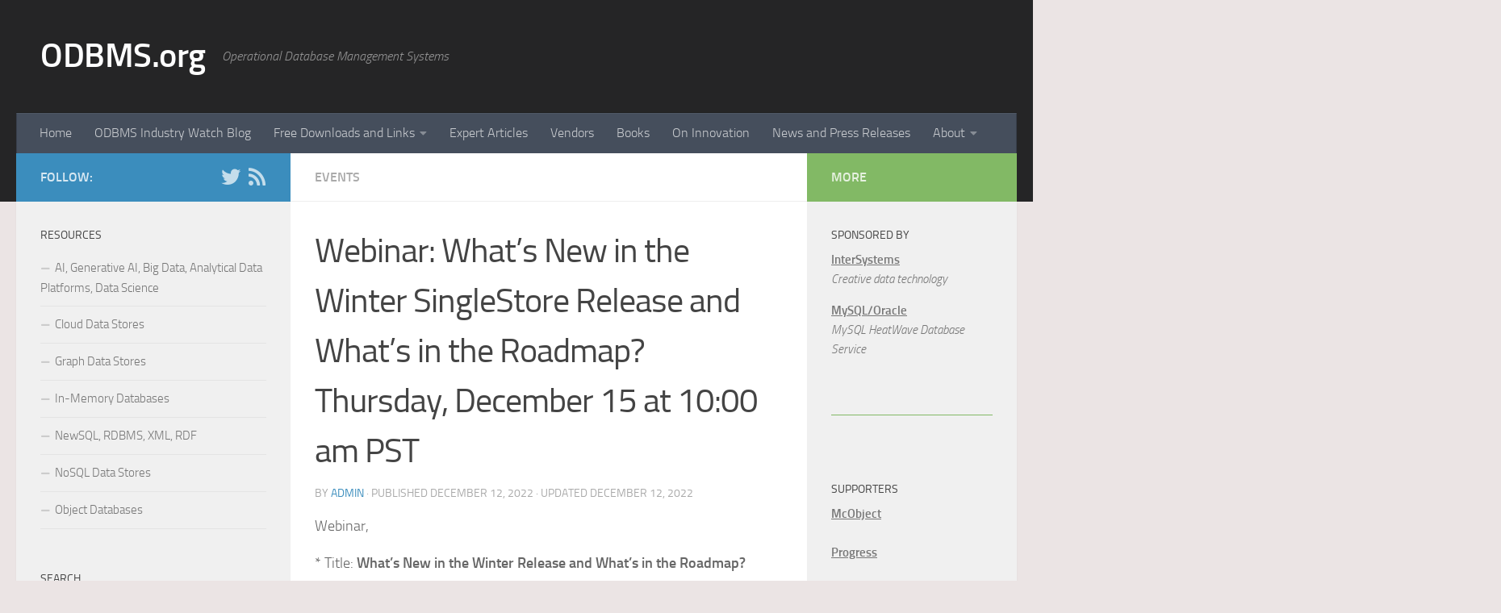

--- FILE ---
content_type: text/html; charset=UTF-8
request_url: https://www.odbms.org/2022/12/webinar-whats-new-in-the-winter-singlestore-release-and-whats-in-the-roadmap-thursday-december-15-at-1000-am-pst/
body_size: 15099
content:
<!DOCTYPE html>
<html class="no-js" lang="en-US" xmlns:fb="https://www.facebook.com/2008/fbml" xmlns:addthis="https://www.addthis.com/help/api-spec" >
<head>
  <meta charset="UTF-8">
  <meta name="viewport" content="width=device-width, initial-scale=1.0">
  <link rel="profile" href="https://gmpg.org/xfn/11" />
  <link rel="pingback" href="https://www.odbms.org/xmlrpc.php">

  <title>Webinar: What’s New in the Winter SingleStore Release and What’s in the Roadmap? Thursday, December 15 at 10:00 am PST &#8211; ODBMS.org</title>
<meta name='robots' content='max-image-preview:large' />
<script>document.documentElement.className = document.documentElement.className.replace("no-js","js");</script>
<link rel='dns-prefetch' href='//s7.addthis.com' />
<link rel="alternate" type="application/rss+xml" title="ODBMS.org &raquo; Feed" href="https://www.odbms.org/feed/" />
<link rel="alternate" type="application/rss+xml" title="ODBMS.org &raquo; Comments Feed" href="https://www.odbms.org/comments/feed/" />
<link rel="alternate" type="application/rss+xml" title="ODBMS.org &raquo; Webinar: What’s New in the Winter SingleStore Release and What’s in the Roadmap? Thursday, December 15 at 10:00 am PST Comments Feed" href="https://www.odbms.org/2022/12/webinar-whats-new-in-the-winter-singlestore-release-and-whats-in-the-roadmap-thursday-december-15-at-1000-am-pst/feed/" />
<script type="text/javascript">
window._wpemojiSettings = {"baseUrl":"https:\/\/s.w.org\/images\/core\/emoji\/14.0.0\/72x72\/","ext":".png","svgUrl":"https:\/\/s.w.org\/images\/core\/emoji\/14.0.0\/svg\/","svgExt":".svg","source":{"concatemoji":"https:\/\/www.odbms.org\/wp-includes\/js\/wp-emoji-release.min.js?ver=6.1.8"}};
/*! This file is auto-generated */
!function(e,a,t){var n,r,o,i=a.createElement("canvas"),p=i.getContext&&i.getContext("2d");function s(e,t){var a=String.fromCharCode,e=(p.clearRect(0,0,i.width,i.height),p.fillText(a.apply(this,e),0,0),i.toDataURL());return p.clearRect(0,0,i.width,i.height),p.fillText(a.apply(this,t),0,0),e===i.toDataURL()}function c(e){var t=a.createElement("script");t.src=e,t.defer=t.type="text/javascript",a.getElementsByTagName("head")[0].appendChild(t)}for(o=Array("flag","emoji"),t.supports={everything:!0,everythingExceptFlag:!0},r=0;r<o.length;r++)t.supports[o[r]]=function(e){if(p&&p.fillText)switch(p.textBaseline="top",p.font="600 32px Arial",e){case"flag":return s([127987,65039,8205,9895,65039],[127987,65039,8203,9895,65039])?!1:!s([55356,56826,55356,56819],[55356,56826,8203,55356,56819])&&!s([55356,57332,56128,56423,56128,56418,56128,56421,56128,56430,56128,56423,56128,56447],[55356,57332,8203,56128,56423,8203,56128,56418,8203,56128,56421,8203,56128,56430,8203,56128,56423,8203,56128,56447]);case"emoji":return!s([129777,127995,8205,129778,127999],[129777,127995,8203,129778,127999])}return!1}(o[r]),t.supports.everything=t.supports.everything&&t.supports[o[r]],"flag"!==o[r]&&(t.supports.everythingExceptFlag=t.supports.everythingExceptFlag&&t.supports[o[r]]);t.supports.everythingExceptFlag=t.supports.everythingExceptFlag&&!t.supports.flag,t.DOMReady=!1,t.readyCallback=function(){t.DOMReady=!0},t.supports.everything||(n=function(){t.readyCallback()},a.addEventListener?(a.addEventListener("DOMContentLoaded",n,!1),e.addEventListener("load",n,!1)):(e.attachEvent("onload",n),a.attachEvent("onreadystatechange",function(){"complete"===a.readyState&&t.readyCallback()})),(e=t.source||{}).concatemoji?c(e.concatemoji):e.wpemoji&&e.twemoji&&(c(e.twemoji),c(e.wpemoji)))}(window,document,window._wpemojiSettings);
</script>
<style type="text/css">
img.wp-smiley,
img.emoji {
	display: inline !important;
	border: none !important;
	box-shadow: none !important;
	height: 1em !important;
	width: 1em !important;
	margin: 0 0.07em !important;
	vertical-align: -0.1em !important;
	background: none !important;
	padding: 0 !important;
}
</style>
	<link rel='stylesheet' id='wp-block-library-css' href='https://www.odbms.org/wp-includes/css/dist/block-library/style.min.css?ver=6.1.8' type='text/css' media='all' />
<link rel='stylesheet' id='classic-theme-styles-css' href='https://www.odbms.org/wp-includes/css/classic-themes.min.css?ver=1' type='text/css' media='all' />
<style id='global-styles-inline-css' type='text/css'>
body{--wp--preset--color--black: #000000;--wp--preset--color--cyan-bluish-gray: #abb8c3;--wp--preset--color--white: #ffffff;--wp--preset--color--pale-pink: #f78da7;--wp--preset--color--vivid-red: #cf2e2e;--wp--preset--color--luminous-vivid-orange: #ff6900;--wp--preset--color--luminous-vivid-amber: #fcb900;--wp--preset--color--light-green-cyan: #7bdcb5;--wp--preset--color--vivid-green-cyan: #00d084;--wp--preset--color--pale-cyan-blue: #8ed1fc;--wp--preset--color--vivid-cyan-blue: #0693e3;--wp--preset--color--vivid-purple: #9b51e0;--wp--preset--gradient--vivid-cyan-blue-to-vivid-purple: linear-gradient(135deg,rgba(6,147,227,1) 0%,rgb(155,81,224) 100%);--wp--preset--gradient--light-green-cyan-to-vivid-green-cyan: linear-gradient(135deg,rgb(122,220,180) 0%,rgb(0,208,130) 100%);--wp--preset--gradient--luminous-vivid-amber-to-luminous-vivid-orange: linear-gradient(135deg,rgba(252,185,0,1) 0%,rgba(255,105,0,1) 100%);--wp--preset--gradient--luminous-vivid-orange-to-vivid-red: linear-gradient(135deg,rgba(255,105,0,1) 0%,rgb(207,46,46) 100%);--wp--preset--gradient--very-light-gray-to-cyan-bluish-gray: linear-gradient(135deg,rgb(238,238,238) 0%,rgb(169,184,195) 100%);--wp--preset--gradient--cool-to-warm-spectrum: linear-gradient(135deg,rgb(74,234,220) 0%,rgb(151,120,209) 20%,rgb(207,42,186) 40%,rgb(238,44,130) 60%,rgb(251,105,98) 80%,rgb(254,248,76) 100%);--wp--preset--gradient--blush-light-purple: linear-gradient(135deg,rgb(255,206,236) 0%,rgb(152,150,240) 100%);--wp--preset--gradient--blush-bordeaux: linear-gradient(135deg,rgb(254,205,165) 0%,rgb(254,45,45) 50%,rgb(107,0,62) 100%);--wp--preset--gradient--luminous-dusk: linear-gradient(135deg,rgb(255,203,112) 0%,rgb(199,81,192) 50%,rgb(65,88,208) 100%);--wp--preset--gradient--pale-ocean: linear-gradient(135deg,rgb(255,245,203) 0%,rgb(182,227,212) 50%,rgb(51,167,181) 100%);--wp--preset--gradient--electric-grass: linear-gradient(135deg,rgb(202,248,128) 0%,rgb(113,206,126) 100%);--wp--preset--gradient--midnight: linear-gradient(135deg,rgb(2,3,129) 0%,rgb(40,116,252) 100%);--wp--preset--duotone--dark-grayscale: url('#wp-duotone-dark-grayscale');--wp--preset--duotone--grayscale: url('#wp-duotone-grayscale');--wp--preset--duotone--purple-yellow: url('#wp-duotone-purple-yellow');--wp--preset--duotone--blue-red: url('#wp-duotone-blue-red');--wp--preset--duotone--midnight: url('#wp-duotone-midnight');--wp--preset--duotone--magenta-yellow: url('#wp-duotone-magenta-yellow');--wp--preset--duotone--purple-green: url('#wp-duotone-purple-green');--wp--preset--duotone--blue-orange: url('#wp-duotone-blue-orange');--wp--preset--font-size--small: 13px;--wp--preset--font-size--medium: 20px;--wp--preset--font-size--large: 36px;--wp--preset--font-size--x-large: 42px;--wp--preset--spacing--20: 0.44rem;--wp--preset--spacing--30: 0.67rem;--wp--preset--spacing--40: 1rem;--wp--preset--spacing--50: 1.5rem;--wp--preset--spacing--60: 2.25rem;--wp--preset--spacing--70: 3.38rem;--wp--preset--spacing--80: 5.06rem;}:where(.is-layout-flex){gap: 0.5em;}body .is-layout-flow > .alignleft{float: left;margin-inline-start: 0;margin-inline-end: 2em;}body .is-layout-flow > .alignright{float: right;margin-inline-start: 2em;margin-inline-end: 0;}body .is-layout-flow > .aligncenter{margin-left: auto !important;margin-right: auto !important;}body .is-layout-constrained > .alignleft{float: left;margin-inline-start: 0;margin-inline-end: 2em;}body .is-layout-constrained > .alignright{float: right;margin-inline-start: 2em;margin-inline-end: 0;}body .is-layout-constrained > .aligncenter{margin-left: auto !important;margin-right: auto !important;}body .is-layout-constrained > :where(:not(.alignleft):not(.alignright):not(.alignfull)){max-width: var(--wp--style--global--content-size);margin-left: auto !important;margin-right: auto !important;}body .is-layout-constrained > .alignwide{max-width: var(--wp--style--global--wide-size);}body .is-layout-flex{display: flex;}body .is-layout-flex{flex-wrap: wrap;align-items: center;}body .is-layout-flex > *{margin: 0;}:where(.wp-block-columns.is-layout-flex){gap: 2em;}.has-black-color{color: var(--wp--preset--color--black) !important;}.has-cyan-bluish-gray-color{color: var(--wp--preset--color--cyan-bluish-gray) !important;}.has-white-color{color: var(--wp--preset--color--white) !important;}.has-pale-pink-color{color: var(--wp--preset--color--pale-pink) !important;}.has-vivid-red-color{color: var(--wp--preset--color--vivid-red) !important;}.has-luminous-vivid-orange-color{color: var(--wp--preset--color--luminous-vivid-orange) !important;}.has-luminous-vivid-amber-color{color: var(--wp--preset--color--luminous-vivid-amber) !important;}.has-light-green-cyan-color{color: var(--wp--preset--color--light-green-cyan) !important;}.has-vivid-green-cyan-color{color: var(--wp--preset--color--vivid-green-cyan) !important;}.has-pale-cyan-blue-color{color: var(--wp--preset--color--pale-cyan-blue) !important;}.has-vivid-cyan-blue-color{color: var(--wp--preset--color--vivid-cyan-blue) !important;}.has-vivid-purple-color{color: var(--wp--preset--color--vivid-purple) !important;}.has-black-background-color{background-color: var(--wp--preset--color--black) !important;}.has-cyan-bluish-gray-background-color{background-color: var(--wp--preset--color--cyan-bluish-gray) !important;}.has-white-background-color{background-color: var(--wp--preset--color--white) !important;}.has-pale-pink-background-color{background-color: var(--wp--preset--color--pale-pink) !important;}.has-vivid-red-background-color{background-color: var(--wp--preset--color--vivid-red) !important;}.has-luminous-vivid-orange-background-color{background-color: var(--wp--preset--color--luminous-vivid-orange) !important;}.has-luminous-vivid-amber-background-color{background-color: var(--wp--preset--color--luminous-vivid-amber) !important;}.has-light-green-cyan-background-color{background-color: var(--wp--preset--color--light-green-cyan) !important;}.has-vivid-green-cyan-background-color{background-color: var(--wp--preset--color--vivid-green-cyan) !important;}.has-pale-cyan-blue-background-color{background-color: var(--wp--preset--color--pale-cyan-blue) !important;}.has-vivid-cyan-blue-background-color{background-color: var(--wp--preset--color--vivid-cyan-blue) !important;}.has-vivid-purple-background-color{background-color: var(--wp--preset--color--vivid-purple) !important;}.has-black-border-color{border-color: var(--wp--preset--color--black) !important;}.has-cyan-bluish-gray-border-color{border-color: var(--wp--preset--color--cyan-bluish-gray) !important;}.has-white-border-color{border-color: var(--wp--preset--color--white) !important;}.has-pale-pink-border-color{border-color: var(--wp--preset--color--pale-pink) !important;}.has-vivid-red-border-color{border-color: var(--wp--preset--color--vivid-red) !important;}.has-luminous-vivid-orange-border-color{border-color: var(--wp--preset--color--luminous-vivid-orange) !important;}.has-luminous-vivid-amber-border-color{border-color: var(--wp--preset--color--luminous-vivid-amber) !important;}.has-light-green-cyan-border-color{border-color: var(--wp--preset--color--light-green-cyan) !important;}.has-vivid-green-cyan-border-color{border-color: var(--wp--preset--color--vivid-green-cyan) !important;}.has-pale-cyan-blue-border-color{border-color: var(--wp--preset--color--pale-cyan-blue) !important;}.has-vivid-cyan-blue-border-color{border-color: var(--wp--preset--color--vivid-cyan-blue) !important;}.has-vivid-purple-border-color{border-color: var(--wp--preset--color--vivid-purple) !important;}.has-vivid-cyan-blue-to-vivid-purple-gradient-background{background: var(--wp--preset--gradient--vivid-cyan-blue-to-vivid-purple) !important;}.has-light-green-cyan-to-vivid-green-cyan-gradient-background{background: var(--wp--preset--gradient--light-green-cyan-to-vivid-green-cyan) !important;}.has-luminous-vivid-amber-to-luminous-vivid-orange-gradient-background{background: var(--wp--preset--gradient--luminous-vivid-amber-to-luminous-vivid-orange) !important;}.has-luminous-vivid-orange-to-vivid-red-gradient-background{background: var(--wp--preset--gradient--luminous-vivid-orange-to-vivid-red) !important;}.has-very-light-gray-to-cyan-bluish-gray-gradient-background{background: var(--wp--preset--gradient--very-light-gray-to-cyan-bluish-gray) !important;}.has-cool-to-warm-spectrum-gradient-background{background: var(--wp--preset--gradient--cool-to-warm-spectrum) !important;}.has-blush-light-purple-gradient-background{background: var(--wp--preset--gradient--blush-light-purple) !important;}.has-blush-bordeaux-gradient-background{background: var(--wp--preset--gradient--blush-bordeaux) !important;}.has-luminous-dusk-gradient-background{background: var(--wp--preset--gradient--luminous-dusk) !important;}.has-pale-ocean-gradient-background{background: var(--wp--preset--gradient--pale-ocean) !important;}.has-electric-grass-gradient-background{background: var(--wp--preset--gradient--electric-grass) !important;}.has-midnight-gradient-background{background: var(--wp--preset--gradient--midnight) !important;}.has-small-font-size{font-size: var(--wp--preset--font-size--small) !important;}.has-medium-font-size{font-size: var(--wp--preset--font-size--medium) !important;}.has-large-font-size{font-size: var(--wp--preset--font-size--large) !important;}.has-x-large-font-size{font-size: var(--wp--preset--font-size--x-large) !important;}
.wp-block-navigation a:where(:not(.wp-element-button)){color: inherit;}
:where(.wp-block-columns.is-layout-flex){gap: 2em;}
.wp-block-pullquote{font-size: 1.5em;line-height: 1.6;}
</style>
<link rel='stylesheet' id='fancybox-style-css' href='https://www.odbms.org/wp-content/plugins/light/css/jquery.fancybox.css?ver=6.1.8' type='text/css' media='all' />
<link rel='stylesheet' id='hueman-main-style-css' href='https://www.odbms.org/wp-content/themes/hueman/assets/front/css/main.min.css?ver=3.7.7' type='text/css' media='all' />
<style id='hueman-main-style-inline-css' type='text/css'>
body { font-size:1.00rem; }@media only screen and (min-width: 720px) {
        .nav > li { font-size:1.00rem; }
      }::selection { background-color: #3b8dbd; }
::-moz-selection { background-color: #3b8dbd; }a,a>span.hu-external::after,.themeform label .required,#flexslider-featured .flex-direction-nav .flex-next:hover,#flexslider-featured .flex-direction-nav .flex-prev:hover,.post-hover:hover .post-title a,.post-title a:hover,.sidebar.s1 .post-nav li a:hover i,.content .post-nav li a:hover i,.post-related a:hover,.sidebar.s1 .widget_rss ul li a,#footer .widget_rss ul li a,.sidebar.s1 .widget_calendar a,#footer .widget_calendar a,.sidebar.s1 .alx-tab .tab-item-category a,.sidebar.s1 .alx-posts .post-item-category a,.sidebar.s1 .alx-tab li:hover .tab-item-title a,.sidebar.s1 .alx-tab li:hover .tab-item-comment a,.sidebar.s1 .alx-posts li:hover .post-item-title a,#footer .alx-tab .tab-item-category a,#footer .alx-posts .post-item-category a,#footer .alx-tab li:hover .tab-item-title a,#footer .alx-tab li:hover .tab-item-comment a,#footer .alx-posts li:hover .post-item-title a,.comment-tabs li.active a,.comment-awaiting-moderation,.child-menu a:hover,.child-menu .current_page_item > a,.wp-pagenavi a{ color: #3b8dbd; }input[type="submit"],.themeform button[type="submit"],.sidebar.s1 .sidebar-top,.sidebar.s1 .sidebar-toggle,#flexslider-featured .flex-control-nav li a.flex-active,.post-tags a:hover,.sidebar.s1 .widget_calendar caption,#footer .widget_calendar caption,.author-bio .bio-avatar:after,.commentlist li.bypostauthor > .comment-body:after,.commentlist li.comment-author-admin > .comment-body:after{ background-color: #3b8dbd; }.post-format .format-container { border-color: #3b8dbd; }.sidebar.s1 .alx-tabs-nav li.active a,#footer .alx-tabs-nav li.active a,.comment-tabs li.active a,.wp-pagenavi a:hover,.wp-pagenavi a:active,.wp-pagenavi span.current{ border-bottom-color: #3b8dbd!important; }.sidebar.s2 .post-nav li a:hover i,
.sidebar.s2 .widget_rss ul li a,
.sidebar.s2 .widget_calendar a,
.sidebar.s2 .alx-tab .tab-item-category a,
.sidebar.s2 .alx-posts .post-item-category a,
.sidebar.s2 .alx-tab li:hover .tab-item-title a,
.sidebar.s2 .alx-tab li:hover .tab-item-comment a,
.sidebar.s2 .alx-posts li:hover .post-item-title a { color: #82b965; }
.sidebar.s2 .sidebar-top,.sidebar.s2 .sidebar-toggle,.post-comments,.jp-play-bar,.jp-volume-bar-value,.sidebar.s2 .widget_calendar caption{ background-color: #82b965; }.sidebar.s2 .alx-tabs-nav li.active a { border-bottom-color: #82b965; }
.post-comments::before { border-right-color: #82b965; }
      .search-expand,
              #nav-topbar.nav-container { background-color: #949596}@media only screen and (min-width: 720px) {
                #nav-topbar .nav ul { background-color: #949596; }
              }.is-scrolled #header .nav-container.desktop-sticky,
              .is-scrolled #header .search-expand { background-color: #949596; background-color: rgba(148,149,150,0.90) }.is-scrolled .topbar-transparent #nav-topbar.desktop-sticky .nav ul { background-color: #949596; background-color: rgba(148,149,150,0.95) }#header { background-color: #252526; }
@media only screen and (min-width: 720px) {
  #nav-header .nav ul { background-color: #252526; }
}
        .is-scrolled #header #nav-mobile { background-color: #454e5c; background-color: rgba(69,78,92,0.90) }#nav-header.nav-container, #main-header-search .search-expand { background-color: ; }
@media only screen and (min-width: 720px) {
  #nav-header .nav ul { background-color: ; }
}
        body { background-color: #ebe4e4; }
</style>
<link rel='stylesheet' id='hueman-font-awesome-css' href='https://www.odbms.org/wp-content/themes/hueman/assets/front/css/font-awesome.min.css?ver=3.7.7' type='text/css' media='all' />
<link rel='stylesheet' id='addthis_all_pages-css' href='https://www.odbms.org/wp-content/plugins/addthis/frontend/build/addthis_wordpress_public.min.css?ver=6.1.8' type='text/css' media='all' />
<script type='text/javascript' src='https://www.odbms.org/wp-includes/js/jquery/jquery.min.js?ver=3.6.1' id='jquery-core-js'></script>
<script type='text/javascript' src='https://www.odbms.org/wp-includes/js/jquery/jquery-migrate.min.js?ver=3.3.2' id='jquery-migrate-js'></script>
<link rel="https://api.w.org/" href="https://www.odbms.org/wp-json/" /><link rel="alternate" type="application/json" href="https://www.odbms.org/wp-json/wp/v2/posts/14778" /><link rel="EditURI" type="application/rsd+xml" title="RSD" href="https://www.odbms.org/xmlrpc.php?rsd" />
<link rel="wlwmanifest" type="application/wlwmanifest+xml" href="https://www.odbms.org/wp-includes/wlwmanifest.xml" />
<meta name="generator" content="WordPress 6.1.8" />
<link rel="canonical" href="https://www.odbms.org/2022/12/webinar-whats-new-in-the-winter-singlestore-release-and-whats-in-the-roadmap-thursday-december-15-at-1000-am-pst/" />
<link rel='shortlink' href='https://www.odbms.org/?p=14778' />
<link rel="alternate" type="application/json+oembed" href="https://www.odbms.org/wp-json/oembed/1.0/embed?url=https%3A%2F%2Fwww.odbms.org%2F2022%2F12%2Fwebinar-whats-new-in-the-winter-singlestore-release-and-whats-in-the-roadmap-thursday-december-15-at-1000-am-pst%2F" />
<link rel="alternate" type="text/xml+oembed" href="https://www.odbms.org/wp-json/oembed/1.0/embed?url=https%3A%2F%2Fwww.odbms.org%2F2022%2F12%2Fwebinar-whats-new-in-the-winter-singlestore-release-and-whats-in-the-roadmap-thursday-december-15-at-1000-am-pst%2F&#038;format=xml" />
    <link rel="preload" as="font" type="font/woff2" href="https://www.odbms.org/wp-content/themes/hueman/assets/front/webfonts/fa-brands-400.woff2?v=5.15.2" crossorigin="anonymous"/>
    <link rel="preload" as="font" type="font/woff2" href="https://www.odbms.org/wp-content/themes/hueman/assets/front/webfonts/fa-regular-400.woff2?v=5.15.2" crossorigin="anonymous"/>
    <link rel="preload" as="font" type="font/woff2" href="https://www.odbms.org/wp-content/themes/hueman/assets/front/webfonts/fa-solid-900.woff2?v=5.15.2" crossorigin="anonymous"/>
  <link rel="preload" as="font" type="font/woff" href="https://www.odbms.org/wp-content/themes/hueman/assets/front/fonts/titillium-light-webfont.woff" crossorigin="anonymous"/>
<link rel="preload" as="font" type="font/woff" href="https://www.odbms.org/wp-content/themes/hueman/assets/front/fonts/titillium-lightitalic-webfont.woff" crossorigin="anonymous"/>
<link rel="preload" as="font" type="font/woff" href="https://www.odbms.org/wp-content/themes/hueman/assets/front/fonts/titillium-regular-webfont.woff" crossorigin="anonymous"/>
<link rel="preload" as="font" type="font/woff" href="https://www.odbms.org/wp-content/themes/hueman/assets/front/fonts/titillium-regularitalic-webfont.woff" crossorigin="anonymous"/>
<link rel="preload" as="font" type="font/woff" href="https://www.odbms.org/wp-content/themes/hueman/assets/front/fonts/titillium-semibold-webfont.woff" crossorigin="anonymous"/>
<style type="text/css">
  /*  base : fonts
/* ------------------------------------ */
body { font-family: "Titillium", Arial, sans-serif; }
@font-face {
  font-family: 'Titillium';
  src: url('https://www.odbms.org/wp-content/themes/hueman/assets/front/fonts/titillium-light-webfont.eot');
  src: url('https://www.odbms.org/wp-content/themes/hueman/assets/front/fonts/titillium-light-webfont.svg#titillium-light-webfont') format('svg'),
     url('https://www.odbms.org/wp-content/themes/hueman/assets/front/fonts/titillium-light-webfont.eot?#iefix') format('embedded-opentype'),
     url('https://www.odbms.org/wp-content/themes/hueman/assets/front/fonts/titillium-light-webfont.woff') format('woff'),
     url('https://www.odbms.org/wp-content/themes/hueman/assets/front/fonts/titillium-light-webfont.ttf') format('truetype');
  font-weight: 300;
  font-style: normal;
}
@font-face {
  font-family: 'Titillium';
  src: url('https://www.odbms.org/wp-content/themes/hueman/assets/front/fonts/titillium-lightitalic-webfont.eot');
  src: url('https://www.odbms.org/wp-content/themes/hueman/assets/front/fonts/titillium-lightitalic-webfont.svg#titillium-lightitalic-webfont') format('svg'),
     url('https://www.odbms.org/wp-content/themes/hueman/assets/front/fonts/titillium-lightitalic-webfont.eot?#iefix') format('embedded-opentype'),
     url('https://www.odbms.org/wp-content/themes/hueman/assets/front/fonts/titillium-lightitalic-webfont.woff') format('woff'),
     url('https://www.odbms.org/wp-content/themes/hueman/assets/front/fonts/titillium-lightitalic-webfont.ttf') format('truetype');
  font-weight: 300;
  font-style: italic;
}
@font-face {
  font-family: 'Titillium';
  src: url('https://www.odbms.org/wp-content/themes/hueman/assets/front/fonts/titillium-regular-webfont.eot');
  src: url('https://www.odbms.org/wp-content/themes/hueman/assets/front/fonts/titillium-regular-webfont.svg#titillium-regular-webfont') format('svg'),
     url('https://www.odbms.org/wp-content/themes/hueman/assets/front/fonts/titillium-regular-webfont.eot?#iefix') format('embedded-opentype'),
     url('https://www.odbms.org/wp-content/themes/hueman/assets/front/fonts/titillium-regular-webfont.woff') format('woff'),
     url('https://www.odbms.org/wp-content/themes/hueman/assets/front/fonts/titillium-regular-webfont.ttf') format('truetype');
  font-weight: 400;
  font-style: normal;
}
@font-face {
  font-family: 'Titillium';
  src: url('https://www.odbms.org/wp-content/themes/hueman/assets/front/fonts/titillium-regularitalic-webfont.eot');
  src: url('https://www.odbms.org/wp-content/themes/hueman/assets/front/fonts/titillium-regularitalic-webfont.svg#titillium-regular-webfont') format('svg'),
     url('https://www.odbms.org/wp-content/themes/hueman/assets/front/fonts/titillium-regularitalic-webfont.eot?#iefix') format('embedded-opentype'),
     url('https://www.odbms.org/wp-content/themes/hueman/assets/front/fonts/titillium-regularitalic-webfont.woff') format('woff'),
     url('https://www.odbms.org/wp-content/themes/hueman/assets/front/fonts/titillium-regularitalic-webfont.ttf') format('truetype');
  font-weight: 400;
  font-style: italic;
}
@font-face {
    font-family: 'Titillium';
    src: url('https://www.odbms.org/wp-content/themes/hueman/assets/front/fonts/titillium-semibold-webfont.eot');
    src: url('https://www.odbms.org/wp-content/themes/hueman/assets/front/fonts/titillium-semibold-webfont.svg#titillium-semibold-webfont') format('svg'),
         url('https://www.odbms.org/wp-content/themes/hueman/assets/front/fonts/titillium-semibold-webfont.eot?#iefix') format('embedded-opentype'),
         url('https://www.odbms.org/wp-content/themes/hueman/assets/front/fonts/titillium-semibold-webfont.woff') format('woff'),
         url('https://www.odbms.org/wp-content/themes/hueman/assets/front/fonts/titillium-semibold-webfont.ttf') format('truetype');
  font-weight: 600;
  font-style: normal;
}
</style>
  <!--[if lt IE 9]>
<script src="https://www.odbms.org/wp-content/themes/hueman/assets/front/js/ie/html5shiv-printshiv.min.js"></script>
<script src="https://www.odbms.org/wp-content/themes/hueman/assets/front/js/ie/selectivizr.js"></script>
<![endif]-->
</head>

<body data-rsssl=1 class="post-template-default single single-post postid-14778 single-format-standard wp-embed-responsive col-3cm full-width header-desktop-sticky header-mobile-sticky hueman-3-7-7 chrome">
<svg xmlns="http://www.w3.org/2000/svg" viewBox="0 0 0 0" width="0" height="0" focusable="false" role="none" style="visibility: hidden; position: absolute; left: -9999px; overflow: hidden;" ><defs><filter id="wp-duotone-dark-grayscale"><feColorMatrix color-interpolation-filters="sRGB" type="matrix" values=" .299 .587 .114 0 0 .299 .587 .114 0 0 .299 .587 .114 0 0 .299 .587 .114 0 0 " /><feComponentTransfer color-interpolation-filters="sRGB" ><feFuncR type="table" tableValues="0 0.49803921568627" /><feFuncG type="table" tableValues="0 0.49803921568627" /><feFuncB type="table" tableValues="0 0.49803921568627" /><feFuncA type="table" tableValues="1 1" /></feComponentTransfer><feComposite in2="SourceGraphic" operator="in" /></filter></defs></svg><svg xmlns="http://www.w3.org/2000/svg" viewBox="0 0 0 0" width="0" height="0" focusable="false" role="none" style="visibility: hidden; position: absolute; left: -9999px; overflow: hidden;" ><defs><filter id="wp-duotone-grayscale"><feColorMatrix color-interpolation-filters="sRGB" type="matrix" values=" .299 .587 .114 0 0 .299 .587 .114 0 0 .299 .587 .114 0 0 .299 .587 .114 0 0 " /><feComponentTransfer color-interpolation-filters="sRGB" ><feFuncR type="table" tableValues="0 1" /><feFuncG type="table" tableValues="0 1" /><feFuncB type="table" tableValues="0 1" /><feFuncA type="table" tableValues="1 1" /></feComponentTransfer><feComposite in2="SourceGraphic" operator="in" /></filter></defs></svg><svg xmlns="http://www.w3.org/2000/svg" viewBox="0 0 0 0" width="0" height="0" focusable="false" role="none" style="visibility: hidden; position: absolute; left: -9999px; overflow: hidden;" ><defs><filter id="wp-duotone-purple-yellow"><feColorMatrix color-interpolation-filters="sRGB" type="matrix" values=" .299 .587 .114 0 0 .299 .587 .114 0 0 .299 .587 .114 0 0 .299 .587 .114 0 0 " /><feComponentTransfer color-interpolation-filters="sRGB" ><feFuncR type="table" tableValues="0.54901960784314 0.98823529411765" /><feFuncG type="table" tableValues="0 1" /><feFuncB type="table" tableValues="0.71764705882353 0.25490196078431" /><feFuncA type="table" tableValues="1 1" /></feComponentTransfer><feComposite in2="SourceGraphic" operator="in" /></filter></defs></svg><svg xmlns="http://www.w3.org/2000/svg" viewBox="0 0 0 0" width="0" height="0" focusable="false" role="none" style="visibility: hidden; position: absolute; left: -9999px; overflow: hidden;" ><defs><filter id="wp-duotone-blue-red"><feColorMatrix color-interpolation-filters="sRGB" type="matrix" values=" .299 .587 .114 0 0 .299 .587 .114 0 0 .299 .587 .114 0 0 .299 .587 .114 0 0 " /><feComponentTransfer color-interpolation-filters="sRGB" ><feFuncR type="table" tableValues="0 1" /><feFuncG type="table" tableValues="0 0.27843137254902" /><feFuncB type="table" tableValues="0.5921568627451 0.27843137254902" /><feFuncA type="table" tableValues="1 1" /></feComponentTransfer><feComposite in2="SourceGraphic" operator="in" /></filter></defs></svg><svg xmlns="http://www.w3.org/2000/svg" viewBox="0 0 0 0" width="0" height="0" focusable="false" role="none" style="visibility: hidden; position: absolute; left: -9999px; overflow: hidden;" ><defs><filter id="wp-duotone-midnight"><feColorMatrix color-interpolation-filters="sRGB" type="matrix" values=" .299 .587 .114 0 0 .299 .587 .114 0 0 .299 .587 .114 0 0 .299 .587 .114 0 0 " /><feComponentTransfer color-interpolation-filters="sRGB" ><feFuncR type="table" tableValues="0 0" /><feFuncG type="table" tableValues="0 0.64705882352941" /><feFuncB type="table" tableValues="0 1" /><feFuncA type="table" tableValues="1 1" /></feComponentTransfer><feComposite in2="SourceGraphic" operator="in" /></filter></defs></svg><svg xmlns="http://www.w3.org/2000/svg" viewBox="0 0 0 0" width="0" height="0" focusable="false" role="none" style="visibility: hidden; position: absolute; left: -9999px; overflow: hidden;" ><defs><filter id="wp-duotone-magenta-yellow"><feColorMatrix color-interpolation-filters="sRGB" type="matrix" values=" .299 .587 .114 0 0 .299 .587 .114 0 0 .299 .587 .114 0 0 .299 .587 .114 0 0 " /><feComponentTransfer color-interpolation-filters="sRGB" ><feFuncR type="table" tableValues="0.78039215686275 1" /><feFuncG type="table" tableValues="0 0.94901960784314" /><feFuncB type="table" tableValues="0.35294117647059 0.47058823529412" /><feFuncA type="table" tableValues="1 1" /></feComponentTransfer><feComposite in2="SourceGraphic" operator="in" /></filter></defs></svg><svg xmlns="http://www.w3.org/2000/svg" viewBox="0 0 0 0" width="0" height="0" focusable="false" role="none" style="visibility: hidden; position: absolute; left: -9999px; overflow: hidden;" ><defs><filter id="wp-duotone-purple-green"><feColorMatrix color-interpolation-filters="sRGB" type="matrix" values=" .299 .587 .114 0 0 .299 .587 .114 0 0 .299 .587 .114 0 0 .299 .587 .114 0 0 " /><feComponentTransfer color-interpolation-filters="sRGB" ><feFuncR type="table" tableValues="0.65098039215686 0.40392156862745" /><feFuncG type="table" tableValues="0 1" /><feFuncB type="table" tableValues="0.44705882352941 0.4" /><feFuncA type="table" tableValues="1 1" /></feComponentTransfer><feComposite in2="SourceGraphic" operator="in" /></filter></defs></svg><svg xmlns="http://www.w3.org/2000/svg" viewBox="0 0 0 0" width="0" height="0" focusable="false" role="none" style="visibility: hidden; position: absolute; left: -9999px; overflow: hidden;" ><defs><filter id="wp-duotone-blue-orange"><feColorMatrix color-interpolation-filters="sRGB" type="matrix" values=" .299 .587 .114 0 0 .299 .587 .114 0 0 .299 .587 .114 0 0 .299 .587 .114 0 0 " /><feComponentTransfer color-interpolation-filters="sRGB" ><feFuncR type="table" tableValues="0.098039215686275 1" /><feFuncG type="table" tableValues="0 0.66274509803922" /><feFuncB type="table" tableValues="0.84705882352941 0.41960784313725" /><feFuncA type="table" tableValues="1 1" /></feComponentTransfer><feComposite in2="SourceGraphic" operator="in" /></filter></defs></svg><div id="wrapper">
  <a class="screen-reader-text skip-link" href="#content">Skip to content</a>
  
  <header id="header" class="top-menu-mobile-on one-mobile-menu top_menu header-ads-desktop  topbar-transparent no-header-img">
        <nav class="nav-container group mobile-menu mobile-sticky no-menu-assigned" id="nav-mobile" data-menu-id="header-1">
  <div class="mobile-title-logo-in-header"><p class="site-title">                  <a class="custom-logo-link" href="https://www.odbms.org/" rel="home" title="ODBMS.org | Home page">ODBMS.org</a>                </p></div>
        
                    <!-- <div class="ham__navbar-toggler collapsed" aria-expanded="false">
          <div class="ham__navbar-span-wrapper">
            <span class="ham-toggler-menu__span"></span>
          </div>
        </div> -->
        <button class="ham__navbar-toggler-two collapsed" title="Menu" aria-expanded="false">
          <span class="ham__navbar-span-wrapper">
            <span class="line line-1"></span>
            <span class="line line-2"></span>
            <span class="line line-3"></span>
          </span>
        </button>
            
      <div class="nav-text"></div>
      <div class="nav-wrap container">
                  <ul class="nav container-inner group mobile-search">
                            <li>
                  <form role="search" method="get" class="search-form" action="https://www.odbms.org/">
				<label>
					<span class="screen-reader-text">Search for:</span>
					<input type="search" class="search-field" placeholder="Search &hellip;" value="" name="s" />
				</label>
				<input type="submit" class="search-submit" value="Search" />
			</form>                </li>
                      </ul>
                <ul id="menu-mainmenu" class="nav container-inner group"><li id="menu-item-1929" class="menu-item menu-item-type-post_type menu-item-object-page menu-item-home menu-item-1929"><a href="https://www.odbms.org/">Home</a></li>
<li id="menu-item-2042" class="menu-item menu-item-type-custom menu-item-object-custom menu-item-2042"><a href="https://odbms.org/blog/">ODBMS Industry Watch Blog</a></li>
<li id="menu-item-1968" class="menu-item menu-item-type-post_type menu-item-object-page menu-item-has-children menu-item-1968"><a href="https://www.odbms.org/free-downloads-and-links/">Free Downloads and Links</a>
<ul class="sub-menu">
	<li id="menu-item-2040" class="menu-item menu-item-type-post_type menu-item-object-page menu-item-2040"><a href="https://www.odbms.org/free-downloads-and-links/big-data-and-analytical-data-platforms/">AI, Generative AI, Big Data, Analytical Data Platforms and Data Science</a></li>
	<li id="menu-item-2039" class="menu-item menu-item-type-post_type menu-item-object-page menu-item-2039"><a href="https://www.odbms.org/free-downloads-and-links/cloud-data-stores/">Cloud Data Stores</a></li>
	<li id="menu-item-2036" class="menu-item menu-item-type-post_type menu-item-object-page menu-item-2036"><a href="https://www.odbms.org/free-downloads-and-links/graphs-and-data-stores/">Graph Data Stores</a></li>
	<li id="menu-item-5145" class="menu-item menu-item-type-post_type menu-item-object-page menu-item-5145"><a href="https://www.odbms.org/free-downloads-and-links/in-memory-databases/">In-Memory Databases</a></li>
	<li id="menu-item-2032" class="menu-item menu-item-type-post_type menu-item-object-page menu-item-2032"><a href="https://www.odbms.org/free-downloads-and-links/newsql-xml-rdf-data-stores-rdbms/">NewSQL, Vector Databases, RDBMS, XML, RDF</a></li>
	<li id="menu-item-2037" class="menu-item menu-item-type-post_type menu-item-object-page menu-item-2037"><a href="https://www.odbms.org/free-downloads-and-links/nosql-data-stores/">NoSQL Data Stores</a></li>
	<li id="menu-item-2038" class="menu-item menu-item-type-post_type menu-item-object-page menu-item-has-children menu-item-2038"><a href="https://www.odbms.org/free-downloads-and-links/object-databases/">Object Databases</a>
	<ul class="sub-menu">
		<li id="menu-item-1930" class="menu-item menu-item-type-post_type menu-item-object-page menu-item-has-children menu-item-1930"><a href="https://www.odbms.org/introduction-to-odbms/">Introduction to ODBMS</a>
		<ul class="sub-menu">
			<li id="menu-item-1931" class="menu-item menu-item-type-post_type menu-item-object-page menu-item-1931"><a href="https://www.odbms.org/introduction-to-odbms/history/">History</a></li>
			<li id="menu-item-1932" class="menu-item menu-item-type-post_type menu-item-object-page menu-item-1932"><a href="https://www.odbms.org/introduction-to-odbms/definition/">Definition</a></li>
			<li id="menu-item-1933" class="menu-item menu-item-type-post_type menu-item-object-page menu-item-1933"><a href="https://www.odbms.org/introduction-to-odbms/odbms-for-rdbms-users/">ODBMS for RDBMS Users</a></li>
			<li id="menu-item-1934" class="menu-item menu-item-type-post_type menu-item-object-page menu-item-1934"><a href="https://www.odbms.org/introduction-to-odbms/when-to-use-an-odbms/">When to Use an ODBMS</a></li>
		</ul>
</li>
		<li id="menu-item-1950" class="menu-item menu-item-type-post_type menu-item-object-page menu-item-has-children menu-item-1950"><a href="https://www.odbms.org/odmg-standard/">ODMG Standard</a>
		<ul class="sub-menu">
			<li id="menu-item-1951" class="menu-item menu-item-type-post_type menu-item-object-page menu-item-1951"><a href="https://www.odbms.org/odmg-standard/next-generation/">Next Generation</a></li>
			<li id="menu-item-1952" class="menu-item menu-item-type-post_type menu-item-object-page menu-item-1952"><a href="https://www.odbms.org/odmg-standard/past-resources/">Past Resources</a></li>
			<li id="menu-item-1953" class="menu-item menu-item-type-post_type menu-item-object-page menu-item-1953"><a href="https://www.odbms.org/odmg-standard/odmg-book/">ODMG Book</a></li>
			<li id="menu-item-1954" class="menu-item menu-item-type-post_type menu-item-object-page menu-item-1954"><a href="https://www.odbms.org/odmg-standard/wray-johnson/">Wray Johnson</a></li>
			<li id="menu-item-1955" class="menu-item menu-item-type-post_type menu-item-object-page menu-item-1955"><a href="https://www.odbms.org/odmg-standard/reading-room/">Reading Room</a></li>
		</ul>
</li>
	</ul>
</li>
</ul>
</li>
<li id="menu-item-1948" class="menu-item menu-item-type-taxonomy menu-item-object-category menu-item-1948"><a href="https://www.odbms.org/category/expert-articles/">Expert Articles</a></li>
<li id="menu-item-1949" class="menu-item menu-item-type-post_type menu-item-object-page menu-item-1949"><a href="https://www.odbms.org/vendors/">Vendors</a></li>
<li id="menu-item-2002" class="menu-item menu-item-type-post_type menu-item-object-page menu-item-2002"><a href="https://www.odbms.org/books/">Books</a></li>
<li id="menu-item-1957" class="menu-item menu-item-type-post_type menu-item-object-page menu-item-1957"><a href="https://www.odbms.org/on-innovation/">On Innovation</a></li>
<li id="menu-item-9333" class="menu-item menu-item-type-taxonomy menu-item-object-category menu-item-9333"><a href="https://www.odbms.org/category/news/">News and Press Releases</a></li>
<li id="menu-item-1962" class="menu-item menu-item-type-post_type menu-item-object-page menu-item-has-children menu-item-1962"><a href="https://www.odbms.org/about/">About</a>
<ul class="sub-menu">
	<li id="menu-item-1959" class="menu-item menu-item-type-post_type menu-item-object-page menu-item-1959"><a href="https://www.odbms.org/about/editor/">Editor</a></li>
	<li id="menu-item-1961" class="menu-item menu-item-type-post_type menu-item-object-page menu-item-1961"><a href="https://www.odbms.org/about/contact/">Contact</a></li>
	<li id="menu-item-11665" class="menu-item menu-item-type-post_type menu-item-object-page menu-item-11665"><a href="https://www.odbms.org/about/data-policy/">Datenschutzerklärung/ Data Policy</a></li>
</ul>
</li>
</ul>      </div>
</nav><!--/#nav-topbar-->  
  
  <div class="container group">
        <div class="container-inner">

                    <div class="group hu-pad central-header-zone">
                  <div class="logo-tagline-group">
                      <p class="site-title">                  <a class="custom-logo-link" href="https://www.odbms.org/" rel="home" title="ODBMS.org | Home page">ODBMS.org</a>                </p>                                                <p class="site-description">Operational Database Management Systems</p>
                                        </div>

                                </div>
      
                <nav class="nav-container group desktop-menu " id="nav-header" data-menu-id="header-2">
    <div class="nav-text"><!-- put your mobile menu text here --></div>

  <div class="nav-wrap container">
        <ul id="menu-mainmenu-1" class="nav container-inner group"><li class="menu-item menu-item-type-post_type menu-item-object-page menu-item-home menu-item-1929"><a href="https://www.odbms.org/">Home</a></li>
<li class="menu-item menu-item-type-custom menu-item-object-custom menu-item-2042"><a href="https://odbms.org/blog/">ODBMS Industry Watch Blog</a></li>
<li class="menu-item menu-item-type-post_type menu-item-object-page menu-item-has-children menu-item-1968"><a href="https://www.odbms.org/free-downloads-and-links/">Free Downloads and Links</a>
<ul class="sub-menu">
	<li class="menu-item menu-item-type-post_type menu-item-object-page menu-item-2040"><a href="https://www.odbms.org/free-downloads-and-links/big-data-and-analytical-data-platforms/">AI, Generative AI, Big Data, Analytical Data Platforms and Data Science</a></li>
	<li class="menu-item menu-item-type-post_type menu-item-object-page menu-item-2039"><a href="https://www.odbms.org/free-downloads-and-links/cloud-data-stores/">Cloud Data Stores</a></li>
	<li class="menu-item menu-item-type-post_type menu-item-object-page menu-item-2036"><a href="https://www.odbms.org/free-downloads-and-links/graphs-and-data-stores/">Graph Data Stores</a></li>
	<li class="menu-item menu-item-type-post_type menu-item-object-page menu-item-5145"><a href="https://www.odbms.org/free-downloads-and-links/in-memory-databases/">In-Memory Databases</a></li>
	<li class="menu-item menu-item-type-post_type menu-item-object-page menu-item-2032"><a href="https://www.odbms.org/free-downloads-and-links/newsql-xml-rdf-data-stores-rdbms/">NewSQL, Vector Databases, RDBMS, XML, RDF</a></li>
	<li class="menu-item menu-item-type-post_type menu-item-object-page menu-item-2037"><a href="https://www.odbms.org/free-downloads-and-links/nosql-data-stores/">NoSQL Data Stores</a></li>
	<li class="menu-item menu-item-type-post_type menu-item-object-page menu-item-has-children menu-item-2038"><a href="https://www.odbms.org/free-downloads-and-links/object-databases/">Object Databases</a>
	<ul class="sub-menu">
		<li class="menu-item menu-item-type-post_type menu-item-object-page menu-item-has-children menu-item-1930"><a href="https://www.odbms.org/introduction-to-odbms/">Introduction to ODBMS</a>
		<ul class="sub-menu">
			<li class="menu-item menu-item-type-post_type menu-item-object-page menu-item-1931"><a href="https://www.odbms.org/introduction-to-odbms/history/">History</a></li>
			<li class="menu-item menu-item-type-post_type menu-item-object-page menu-item-1932"><a href="https://www.odbms.org/introduction-to-odbms/definition/">Definition</a></li>
			<li class="menu-item menu-item-type-post_type menu-item-object-page menu-item-1933"><a href="https://www.odbms.org/introduction-to-odbms/odbms-for-rdbms-users/">ODBMS for RDBMS Users</a></li>
			<li class="menu-item menu-item-type-post_type menu-item-object-page menu-item-1934"><a href="https://www.odbms.org/introduction-to-odbms/when-to-use-an-odbms/">When to Use an ODBMS</a></li>
		</ul>
</li>
		<li class="menu-item menu-item-type-post_type menu-item-object-page menu-item-has-children menu-item-1950"><a href="https://www.odbms.org/odmg-standard/">ODMG Standard</a>
		<ul class="sub-menu">
			<li class="menu-item menu-item-type-post_type menu-item-object-page menu-item-1951"><a href="https://www.odbms.org/odmg-standard/next-generation/">Next Generation</a></li>
			<li class="menu-item menu-item-type-post_type menu-item-object-page menu-item-1952"><a href="https://www.odbms.org/odmg-standard/past-resources/">Past Resources</a></li>
			<li class="menu-item menu-item-type-post_type menu-item-object-page menu-item-1953"><a href="https://www.odbms.org/odmg-standard/odmg-book/">ODMG Book</a></li>
			<li class="menu-item menu-item-type-post_type menu-item-object-page menu-item-1954"><a href="https://www.odbms.org/odmg-standard/wray-johnson/">Wray Johnson</a></li>
			<li class="menu-item menu-item-type-post_type menu-item-object-page menu-item-1955"><a href="https://www.odbms.org/odmg-standard/reading-room/">Reading Room</a></li>
		</ul>
</li>
	</ul>
</li>
</ul>
</li>
<li class="menu-item menu-item-type-taxonomy menu-item-object-category menu-item-1948"><a href="https://www.odbms.org/category/expert-articles/">Expert Articles</a></li>
<li class="menu-item menu-item-type-post_type menu-item-object-page menu-item-1949"><a href="https://www.odbms.org/vendors/">Vendors</a></li>
<li class="menu-item menu-item-type-post_type menu-item-object-page menu-item-2002"><a href="https://www.odbms.org/books/">Books</a></li>
<li class="menu-item menu-item-type-post_type menu-item-object-page menu-item-1957"><a href="https://www.odbms.org/on-innovation/">On Innovation</a></li>
<li class="menu-item menu-item-type-taxonomy menu-item-object-category menu-item-9333"><a href="https://www.odbms.org/category/news/">News and Press Releases</a></li>
<li class="menu-item menu-item-type-post_type menu-item-object-page menu-item-has-children menu-item-1962"><a href="https://www.odbms.org/about/">About</a>
<ul class="sub-menu">
	<li class="menu-item menu-item-type-post_type menu-item-object-page menu-item-1959"><a href="https://www.odbms.org/about/editor/">Editor</a></li>
	<li class="menu-item menu-item-type-post_type menu-item-object-page menu-item-1961"><a href="https://www.odbms.org/about/contact/">Contact</a></li>
	<li class="menu-item menu-item-type-post_type menu-item-object-page menu-item-11665"><a href="https://www.odbms.org/about/data-policy/">Datenschutzerklärung/ Data Policy</a></li>
</ul>
</li>
</ul>  </div>
</nav><!--/#nav-header-->      
    </div><!--/.container-inner-->
      </div><!--/.container-->

</header><!--/#header-->
  
  <div class="container" id="page">
    <div class="container-inner">
            <div class="main">
        <div class="main-inner group">
          
              <section class="content" id="content">
              <div class="page-title hu-pad group">
          	    		<ul class="meta-single group">
    			<li class="category"><a href="https://www.odbms.org/category/events/" rel="category tag">Events</a></li>
    			    		</ul>
            
    </div><!--/.page-title-->
          <div class="hu-pad group">
              <article class="post-14778 post type-post status-publish format-standard hentry category-events">
    <div class="post-inner group">

      <h1 class="post-title entry-title">Webinar: What’s New in the Winter SingleStore Release and What’s in the Roadmap? Thursday, December 15 at 10:00 am PST</h1>
  <p class="post-byline">
       by     <span class="vcard author">
       <span class="fn"><a href="https://www.odbms.org/author/admin/" title="Posts by admin" rel="author">admin</a></span>
     </span>
     &middot;
                            
                                Published <time class="published" datetime="2022-12-12T15:48:44+01:00">December 12, 2022</time>
                &middot; Updated <time class="updated" datetime="2022-12-12T15:50:02+01:00">December 12, 2022</time>
                      </p>

                                
      <div class="clear"></div>

      <div class="entry themeform">
        <div class="entry-inner">
          <div class="at-above-post addthis_tool" data-url="https://www.odbms.org/2022/12/webinar-whats-new-in-the-winter-singlestore-release-and-whats-in-the-roadmap-thursday-december-15-at-1000-am-pst/"></div>
<p>Webinar,&nbsp;</p>



<p>* Title: <strong>What’s New in the Winter Release and What’s in the Roadmap?</strong></p>



<p>* Date &amp; Time: <strong>Thursday, December 15 at 10:00 am PST</strong></p>



<p>* Description: Join SingleStore for an interactive webinar to learn more about our new product innovations as part of their December 2022 (8.0) Release and to learn more about how they are delivering speed, reliability, and ease of use!</p>



<p><a href="https://www.singlestore.com/resources/webinar-singlestore-product-innovations-whats-new-in-the-winter-release-and-whats-in-the-roadmap-2022-12/">https://www.singlestore.com/resources/webinar-singlestore-product-innovations-whats-new-in-the-winter-release-and-whats-in-the-roadmap-2022-12/</a></p>
<!-- AddThis Advanced Settings above via filter on the_content --><!-- AddThis Advanced Settings below via filter on the_content --><!-- AddThis Advanced Settings generic via filter on the_content --><!-- AddThis Share Buttons above via filter on the_content --><!-- AddThis Share Buttons below via filter on the_content --><div class="at-below-post addthis_tool" data-url="https://www.odbms.org/2022/12/webinar-whats-new-in-the-winter-singlestore-release-and-whats-in-the-roadmap-thursday-december-15-at-1000-am-pst/"></div><!-- AddThis Share Buttons generic via filter on the_content -->          <nav class="pagination group">
                      </nav><!--/.pagination-->
        </div>

        
        <div class="clear"></div>
      </div><!--/.entry-->

    </div><!--/.post-inner-->
  </article><!--/.post-->

<div class="clear"></div>



	<ul class="post-nav group">
		<li class="next"><strong>Next story&nbsp;</strong><a href="https://www.odbms.org/2022/12/singlestore-announces-key-innovations-for-worlds-only-unified-database-built-for-real-time/" rel="next"><i class="fas fa-chevron-right"></i><span>SingleStore Announces Key Innovations for World’s Only Unified Database Built for Real Time</span></a></li>
		<li class="previous"><strong>Previous story&nbsp;</strong><a href="https://www.odbms.org/2022/11/neo4j-announces-general-availability-of-its-next-generation-graph-database-neo4j-5/" rel="prev"><i class="fas fa-chevron-left"></i><span>Neo4j Announces General Availability of its Next-Generation Graph Database Neo4j 5</span></a></li>
	</ul>


<h4 class="heading">
	<i class="far fa-hand-point-right"></i>You may also like...</h4>

<ul class="related-posts group">
  		<li class="related post-hover">
		<article class="post-13399 post type-post status-publish format-standard hentry category-events">

			<div class="post-thumbnail">
				<a href="https://www.odbms.org/2020/09/2020-virtual-un-world-data-forum-19-21-october/" class="hu-rel-post-thumb">
																								</a>
							</div><!--/.post-thumbnail-->

			<div class="related-inner">

				<h4 class="post-title entry-title">
					<a href="https://www.odbms.org/2020/09/2020-virtual-un-world-data-forum-19-21-october/" rel="bookmark" title="Permalink to 2020 Virtual UN World Data Forum, 19-21 October">2020 Virtual UN World Data Forum, 19-21 October</a>
				</h4><!--/.post-title-->

				<div class="post-meta group">
					<p class="post-date">
  <time class="published updated" datetime="2020-09-15 17:11:45">September 15, 2020</time>
</p>

  <p class="post-byline" style="display:none">&nbsp;by    <span class="vcard author">
      <span class="fn"><a href="https://www.odbms.org/author/rzicari/" title="Posts by Roberto Zicari" rel="author">Roberto Zicari</a></span>
    </span> &middot; Published <span class="published">September 15, 2020</span>
      </p>
				</div><!--/.post-meta-->

			</div><!--/.related-inner-->

		</article>
	</li><!--/.related-->
		<li class="related post-hover">
		<article class="post-12810 post type-post status-publish format-standard hentry category-events">

			<div class="post-thumbnail">
				<a href="https://www.odbms.org/2019/12/data-innovation-summit-19th-20th-march-2020-kistamassan-stockholm-sweden/" class="hu-rel-post-thumb">
																								</a>
							</div><!--/.post-thumbnail-->

			<div class="related-inner">

				<h4 class="post-title entry-title">
					<a href="https://www.odbms.org/2019/12/data-innovation-summit-19th-20th-march-2020-kistamassan-stockholm-sweden/" rel="bookmark" title="Permalink to Data Innovation Summit-new dates: August 20th &#038; 21st, 2020  KISTAMÄSSAN, STOCKHOLM, SWEDEN">Data Innovation Summit-new dates: August 20th &#038; 21st, 2020  KISTAMÄSSAN, STOCKHOLM, SWEDEN</a>
				</h4><!--/.post-title-->

				<div class="post-meta group">
					<p class="post-date">
  <time class="published updated" datetime="2019-12-04 20:35:23">December 4, 2019</time>
</p>

  <p class="post-byline" style="display:none">&nbsp;by    <span class="vcard author">
      <span class="fn"><a href="https://www.odbms.org/author/rzicari/" title="Posts by Roberto Zicari" rel="author">Roberto Zicari</a></span>
    </span> &middot; Published <span class="published">December 4, 2019</span>
     &middot; Last modified <span class="updated">March 23, 2020</span>  </p>
				</div><!--/.post-meta-->

			</div><!--/.related-inner-->

		</article>
	</li><!--/.related-->
		<li class="related post-hover">
		<article class="post-13834 post type-post status-publish format-standard hentry category-events tag-couchbase-connect-replay">

			<div class="post-thumbnail">
				<a href="https://www.odbms.org/2021/04/couchbase-connect-replay-thursday-april-29-9-a-m-pt-12-a-m-et/" class="hu-rel-post-thumb">
																								</a>
							</div><!--/.post-thumbnail-->

			<div class="related-inner">

				<h4 class="post-title entry-title">
					<a href="https://www.odbms.org/2021/04/couchbase-connect-replay-thursday-april-29-9-a-m-pt-12-a-m-et/" rel="bookmark" title="Permalink to Couchbase Connect.REPLAY Thursday, April 29 |    9 a.m. PT / 12 a.m. ET">Couchbase Connect.REPLAY Thursday, April 29 |    9 a.m. PT / 12 a.m. ET</a>
				</h4><!--/.post-title-->

				<div class="post-meta group">
					<p class="post-date">
  <time class="published updated" datetime="2021-04-06 08:32:59">April 6, 2021</time>
</p>

  <p class="post-byline" style="display:none">&nbsp;by    <span class="vcard author">
      <span class="fn"><a href="https://www.odbms.org/author/admin/" title="Posts by admin" rel="author">admin</a></span>
    </span> &middot; Published <span class="published">April 6, 2021</span>
      </p>
				</div><!--/.post-meta-->

			</div><!--/.related-inner-->

		</article>
	</li><!--/.related-->
		  
</ul><!--/.post-related-->



<section id="comments" class="themeform">

	
					<!-- comments closed, no comments -->
		
	
	
</section><!--/#comments-->          </div><!--/.hu-pad-->
        </section><!--/.content-->
          

	<div class="sidebar s1 collapsed" data-position="left" data-layout="col-3cm" data-sb-id="s1">

		<button class="sidebar-toggle" title="Expand Sidebar"><i class="fas sidebar-toggle-arrows"></i></button>

		<div class="sidebar-content">

			           			<div class="sidebar-top group">
                        <p>Follow:</p>                    <ul class="social-links"><li><a rel="nofollow noopener noreferrer" class="social-tooltip"  title="Twitter" aria-label="Twitter" href="https://twitter.com/odbmsorg" target="_blank"  style="color:"><i class="fab fa-twitter"></i></a></li><li><a rel="nofollow noopener noreferrer" class="social-tooltip"  title="RSS" aria-label="RSS" href="https://www.odbms.org/feed" target="_blank"  style="color:"><i class="fas fa-rss"></i></a></li></ul>  			</div>
			
			
			
			<div id="nav_menu-2" class="widget widget_nav_menu"><h3 class="widget-title">Resources</h3><div class="menu-freedownloads-container"><ul id="menu-freedownloads" class="menu"><li id="menu-item-2303" class="menu-item menu-item-type-post_type menu-item-object-page menu-item-2303"><a href="https://www.odbms.org/free-downloads-and-links/big-data-and-analytical-data-platforms/">AI, Generative AI, Big Data, Analytical Data Platforms, Data Science</a></li>
<li id="menu-item-2304" class="menu-item menu-item-type-post_type menu-item-object-page menu-item-2304"><a href="https://www.odbms.org/free-downloads-and-links/cloud-data-stores/">Cloud Data Stores</a></li>
<li id="menu-item-2307" class="menu-item menu-item-type-post_type menu-item-object-page menu-item-2307"><a href="https://www.odbms.org/free-downloads-and-links/graphs-and-data-stores/">Graph Data Stores</a></li>
<li id="menu-item-5144" class="menu-item menu-item-type-post_type menu-item-object-page menu-item-5144"><a href="https://www.odbms.org/free-downloads-and-links/in-memory-databases/">In-Memory Databases</a></li>
<li id="menu-item-2311" class="menu-item menu-item-type-post_type menu-item-object-page menu-item-2311"><a href="https://www.odbms.org/free-downloads-and-links/newsql-xml-rdf-data-stores-rdbms/">NewSQL, RDBMS, XML, RDF</a></li>
<li id="menu-item-2306" class="menu-item menu-item-type-post_type menu-item-object-page menu-item-2306"><a href="https://www.odbms.org/free-downloads-and-links/nosql-data-stores/">NoSQL Data Stores</a></li>
<li id="menu-item-2305" class="menu-item menu-item-type-post_type menu-item-object-page menu-item-2305"><a href="https://www.odbms.org/free-downloads-and-links/object-databases/">Object Databases</a></li>
</ul></div></div><div id="search-2" class="widget widget_search"><h3 class="widget-title">Search</h3><form role="search" method="get" class="search-form" action="https://www.odbms.org/">
				<label>
					<span class="screen-reader-text">Search for:</span>
					<input type="search" class="search-field" placeholder="Search &hellip;" value="" name="s" />
				</label>
				<input type="submit" class="search-submit" value="Search" />
			</form></div><div id="alxposts-2" class="widget widget_hu_posts">
<h3 class="widget-title">News</h3>
	
	<ul class="alx-posts group ">
    				<li>

			
			<div class="post-item-inner group">
								<p class="post-item-title"><a href="https://www.odbms.org/2025/12/mysql-on-odbms-org-a-successful-collaboration-highlighting-community-engagements/" rel="bookmark" title="Permalink to MySQL on ODBMS.org: A Successful Collaboration highlighting Community Engagements">MySQL on ODBMS.org: A Successful Collaboration highlighting Community Engagements</a></p>
							</div>

		</li>
				<li>

			
			<div class="post-item-inner group">
								<p class="post-item-title"><a href="https://www.odbms.org/2025/12/progress-software-brings-agentic-ai-to-its-latest-telerik-and-kendo-ui-release-transforming-how-modern-business-apps-are-built/" rel="bookmark" title="Permalink to Progress Software Brings Agentic AI to its Latest Telerik and Kendo UI Release, Transforming How Modern Business Apps Are Built"><strong>Progress Software Brings Agentic AI to its Latest Telerik and Kendo UI Release, Transforming How Modern Business Apps Are Built</strong></a></p>
							</div>

		</li>
				<li>

			
			<div class="post-item-inner group">
								<p class="post-item-title"><a href="https://www.odbms.org/2025/12/between-formal-systems-and-belief-systems-a-journey-through-complexity-a-conversation-with-stephane-grumbach/" rel="bookmark" title="Permalink to Between Formal Systems and Belief Systems: A Journey Through Complexity. A Conversation with Stéphane Grumbach.">Between Formal Systems and Belief Systems: A Journey Through Complexity. A Conversation with Stéphane Grumbach.</a></p>
							</div>

		</li>
				<li>

			
			<div class="post-item-inner group">
								<p class="post-item-title"><a href="https://www.odbms.org/2025/12/progress-software-brings-its-rag-as-a-service-platform-to-aws-marketplace/" rel="bookmark" title="Permalink to Progress Software Brings Its RAG-as-a-Service Platform to AWS Marketplace">Progress Software Brings Its RAG-as-a-Service Platform to AWS Marketplace</a></p>
							</div>

		</li>
				<li>

			
			<div class="post-item-inner group">
								<p class="post-item-title"><a href="https://www.odbms.org/2025/11/inside-postgresql-an-open-source-projects-growth-governance-and-future-qa-with-joe-conway-and-robert-treat/" rel="bookmark" title="Permalink to Inside PostgreSQL: An Open Source Project&#8217;s Growth, Governance, and Future. Q&amp;A with Joe Conway and Robert Treat"><strong>Inside PostgreSQL: An Open Source Project&#8217;s Growth, Governance, and Future. Q&amp;A with Joe Conway and Robert Treat</strong></a></p>
							</div>

		</li>
				<li>

			
			<div class="post-item-inner group">
								<p class="post-item-title"><a href="https://www.odbms.org/2025/10/mcobject-releases-extremedb-rt-2-0-persistent-hard-real-time-database-system-with-breakthrough-deadline-and-flash-memory-control/" rel="bookmark" title="Permalink to McObject Releases eXtremeDB/rt 2.0 Persistent Hard Real-Time Database System with Breakthrough Deadline and Flash Memory Control">McObject Releases eXtremeDB/rt 2.0 Persistent Hard Real-Time Database System with Breakthrough Deadline and Flash Memory Control</a></p>
							</div>

		</li>
				<li>

			
			<div class="post-item-inner group">
								<p class="post-item-title"><a href="https://www.odbms.org/2025/10/progress-software-launches-automate-mft-the-next-generation-of-file-transfer-solutions-cutting-file-transfer-costs-by-up-to-50/" rel="bookmark" title="Permalink to Progress Software Launches Automate MFT: The Next Generation of File Transfer Solutions, Cutting File Transfer Costs by Up to 50%">Progress Software Launches Automate MFT: The Next Generation of File Transfer Solutions, Cutting File Transfer Costs by Up to 50%</a></p>
							</div>

		</li>
				<li>

			
			<div class="post-item-inner group">
								<p class="post-item-title"><a href="https://www.odbms.org/2025/10/progress-software-expands-ai-coding-assistants-across-telerik-and-kendo-ui-libraries-helping-developers-extend-productivity-up-to-30/" rel="bookmark" title="Permalink to Progress Software Expands AI Coding Assistants Across Telerik and Kendo UI Libraries—Helping Developers Extend Productivity Up to 30%"><strong>Progress Software Expands AI Coding Assistants Across Telerik and Kendo UI Libraries—Helping Developers Extend Productivity Up to 30%</strong></a></p>
							</div>

		</li>
				    	</ul><!--/.alx-posts-->

</div>
<div id="alxposts-3" class="widget widget_hu_posts">
<h3 class="widget-title">Events</h3>
	
	<ul class="alx-posts group ">
    				<li>

			
			<div class="post-item-inner group">
								<p class="post-item-title"><a href="https://www.odbms.org/2025/10/exasol-product-innovation-summittue-nov-18-2025-400-pm-530-pm-your-local-time-online/" rel="bookmark" title="Permalink to Exasol Product Innovation Summit,Tue, Nov 18, 2025, 4:00 PM &#8211; 5:30 PM (Your local time) Online">Exasol Product Innovation Summit,Tue, Nov 18, 2025, 4:00 PM &#8211; 5:30 PM (Your local time) Online</a></p>
							</div>

		</li>
				<li>

			
			<div class="post-item-inner group">
								<p class="post-item-title"><a href="https://www.odbms.org/2025/10/unlocking-historical-knowledge-to-discover-untapped-scientific-value-october-16-2025-at-0500-pm-cest-live-webinar/" rel="bookmark" title="Permalink to Unlocking Historical Knowledge to Discover Untapped Scientific Value, October 16, 2025 at 05:00 PM CEST- Live Webinar ">Unlocking Historical Knowledge to Discover Untapped Scientific Value, October 16, 2025 at 05:00 PM CEST- Live Webinar </a></p>
							</div>

		</li>
				<li>

			
			<div class="post-item-inner group">
								<p class="post-item-title"><a href="https://www.odbms.org/2025/09/intersystems-dach-symposium-04-06-november-2025-frankfurt/" rel="bookmark" title="Permalink to InterSystems DACH-Symposium, 04. &#8211; 06. November 2025 | Frankfurt">InterSystems DACH-Symposium, 04. &#8211; 06. November 2025 | Frankfurt</a></p>
							</div>

		</li>
				<li>

			
			<div class="post-item-inner group">
								<p class="post-item-title"><a href="https://www.odbms.org/2025/07/progress-data-platform-summit-2025-september-14-16-2025-international-spy-museum-washington-d-c/" rel="bookmark" title="Permalink to Progress Data Platform Summit 2025 September 14 &#8211; 16, 2025 International Spy Museum, Washington, D.C. "><strong>Progress Data Platform Summit 2025</strong> <br>September 14 &#8211; 16, 2025 <br>International Spy Museum, Washington, D.C. </a></p>
							</div>

		</li>
				<li>

			
			<div class="post-item-inner group">
								<p class="post-item-title"><a href="https://www.odbms.org/2025/06/mysql-meetups-and-events-with-30-years-of-mysql-celebration/" rel="bookmark" title="Permalink to MySQL Meetups and Events with 30 years of MySQL Celebration"><strong>MySQL Meetups and Events with 30 years of MySQL Celebration</strong></a></p>
							</div>

		</li>
				<li>

			
			<div class="post-item-inner group">
								<p class="post-item-title"><a href="https://www.odbms.org/2025/04/opensearchcon-europe-2025-amsterdam-april-30-may-1/" rel="bookmark" title="Permalink to OpenSearchCon Europe 2025, Amsterdam, April 30- May 1">OpenSearchCon Europe 2025, Amsterdam, April 30- May 1</a></p>
							</div>

		</li>
				<li>

			
			<div class="post-item-inner group">
								<p class="post-item-title"><a href="https://www.odbms.org/2025/03/webinar-building-knowledge-graphs-to-power-your-ai-initiatives-april-2-2025-at-1200-am-kst/" rel="bookmark" title="Permalink to WEBINAR: Building Knowledge Graphs to Power Your AI Initiatives, April 2, 2025 at 12:00 AM KST">WEBINAR: <strong>Building Knowledge Graphs to Power Your AI Initiatives, </strong>April 2, 2025 at 12:00 AM KST</a></p>
							</div>

		</li>
				<li>

			
			<div class="post-item-inner group">
								<p class="post-item-title"><a href="https://www.odbms.org/2025/03/webinar-leveraging-ai-and-future-ready-data-to-accelerate-rd/" rel="bookmark" title="Permalink to WEBINAR: Leveraging AI and Future Ready Data to Accelerate R&#038;D">WEBINAR: Leveraging AI and Future Ready Data to Accelerate R&#038;D</a></p>
							</div>

		</li>
				    	</ul><!--/.alx-posts-->

</div>
<div id="archives-2" class="widget widget_archive"><h3 class="widget-title">Archives</h3>		<label class="screen-reader-text" for="archives-dropdown-2">Archives</label>
		<select id="archives-dropdown-2" name="archive-dropdown">
			
			<option value="">Select Month</option>
				<option value='https://www.odbms.org/2026/01/'> January 2026 </option>
	<option value='https://www.odbms.org/2025/12/'> December 2025 </option>
	<option value='https://www.odbms.org/2025/11/'> November 2025 </option>
	<option value='https://www.odbms.org/2025/10/'> October 2025 </option>
	<option value='https://www.odbms.org/2025/09/'> September 2025 </option>
	<option value='https://www.odbms.org/2025/08/'> August 2025 </option>
	<option value='https://www.odbms.org/2025/07/'> July 2025 </option>
	<option value='https://www.odbms.org/2025/06/'> June 2025 </option>
	<option value='https://www.odbms.org/2025/05/'> May 2025 </option>
	<option value='https://www.odbms.org/2025/04/'> April 2025 </option>
	<option value='https://www.odbms.org/2025/03/'> March 2025 </option>
	<option value='https://www.odbms.org/2025/02/'> February 2025 </option>
	<option value='https://www.odbms.org/2025/01/'> January 2025 </option>
	<option value='https://www.odbms.org/2024/12/'> December 2024 </option>
	<option value='https://www.odbms.org/2024/11/'> November 2024 </option>
	<option value='https://www.odbms.org/2024/10/'> October 2024 </option>
	<option value='https://www.odbms.org/2024/09/'> September 2024 </option>
	<option value='https://www.odbms.org/2024/08/'> August 2024 </option>
	<option value='https://www.odbms.org/2024/07/'> July 2024 </option>
	<option value='https://www.odbms.org/2024/06/'> June 2024 </option>
	<option value='https://www.odbms.org/2024/05/'> May 2024 </option>
	<option value='https://www.odbms.org/2024/04/'> April 2024 </option>
	<option value='https://www.odbms.org/2024/03/'> March 2024 </option>
	<option value='https://www.odbms.org/2024/02/'> February 2024 </option>
	<option value='https://www.odbms.org/2024/01/'> January 2024 </option>
	<option value='https://www.odbms.org/2023/12/'> December 2023 </option>
	<option value='https://www.odbms.org/2023/11/'> November 2023 </option>
	<option value='https://www.odbms.org/2023/10/'> October 2023 </option>
	<option value='https://www.odbms.org/2023/09/'> September 2023 </option>
	<option value='https://www.odbms.org/2023/08/'> August 2023 </option>
	<option value='https://www.odbms.org/2023/07/'> July 2023 </option>
	<option value='https://www.odbms.org/2023/06/'> June 2023 </option>
	<option value='https://www.odbms.org/2023/05/'> May 2023 </option>
	<option value='https://www.odbms.org/2023/04/'> April 2023 </option>
	<option value='https://www.odbms.org/2023/03/'> March 2023 </option>
	<option value='https://www.odbms.org/2023/02/'> February 2023 </option>
	<option value='https://www.odbms.org/2023/01/'> January 2023 </option>
	<option value='https://www.odbms.org/2022/12/'> December 2022 </option>
	<option value='https://www.odbms.org/2022/11/'> November 2022 </option>
	<option value='https://www.odbms.org/2022/10/'> October 2022 </option>
	<option value='https://www.odbms.org/2022/09/'> September 2022 </option>
	<option value='https://www.odbms.org/2022/08/'> August 2022 </option>
	<option value='https://www.odbms.org/2022/07/'> July 2022 </option>
	<option value='https://www.odbms.org/2022/06/'> June 2022 </option>
	<option value='https://www.odbms.org/2022/05/'> May 2022 </option>
	<option value='https://www.odbms.org/2022/04/'> April 2022 </option>
	<option value='https://www.odbms.org/2022/03/'> March 2022 </option>
	<option value='https://www.odbms.org/2022/02/'> February 2022 </option>
	<option value='https://www.odbms.org/2022/01/'> January 2022 </option>
	<option value='https://www.odbms.org/2021/12/'> December 2021 </option>
	<option value='https://www.odbms.org/2021/11/'> November 2021 </option>
	<option value='https://www.odbms.org/2021/10/'> October 2021 </option>
	<option value='https://www.odbms.org/2021/09/'> September 2021 </option>
	<option value='https://www.odbms.org/2021/08/'> August 2021 </option>
	<option value='https://www.odbms.org/2021/07/'> July 2021 </option>
	<option value='https://www.odbms.org/2021/06/'> June 2021 </option>
	<option value='https://www.odbms.org/2021/05/'> May 2021 </option>
	<option value='https://www.odbms.org/2021/04/'> April 2021 </option>
	<option value='https://www.odbms.org/2021/03/'> March 2021 </option>
	<option value='https://www.odbms.org/2021/02/'> February 2021 </option>
	<option value='https://www.odbms.org/2021/01/'> January 2021 </option>
	<option value='https://www.odbms.org/2020/12/'> December 2020 </option>
	<option value='https://www.odbms.org/2020/11/'> November 2020 </option>
	<option value='https://www.odbms.org/2020/10/'> October 2020 </option>
	<option value='https://www.odbms.org/2020/09/'> September 2020 </option>
	<option value='https://www.odbms.org/2020/08/'> August 2020 </option>
	<option value='https://www.odbms.org/2020/07/'> July 2020 </option>
	<option value='https://www.odbms.org/2020/06/'> June 2020 </option>
	<option value='https://www.odbms.org/2020/05/'> May 2020 </option>
	<option value='https://www.odbms.org/2020/04/'> April 2020 </option>
	<option value='https://www.odbms.org/2020/03/'> March 2020 </option>
	<option value='https://www.odbms.org/2020/02/'> February 2020 </option>
	<option value='https://www.odbms.org/2020/01/'> January 2020 </option>
	<option value='https://www.odbms.org/2019/12/'> December 2019 </option>
	<option value='https://www.odbms.org/2019/11/'> November 2019 </option>
	<option value='https://www.odbms.org/2019/10/'> October 2019 </option>
	<option value='https://www.odbms.org/2019/09/'> September 2019 </option>
	<option value='https://www.odbms.org/2019/08/'> August 2019 </option>
	<option value='https://www.odbms.org/2019/07/'> July 2019 </option>
	<option value='https://www.odbms.org/2019/06/'> June 2019 </option>
	<option value='https://www.odbms.org/2019/05/'> May 2019 </option>
	<option value='https://www.odbms.org/2019/04/'> April 2019 </option>
	<option value='https://www.odbms.org/2019/03/'> March 2019 </option>
	<option value='https://www.odbms.org/2019/02/'> February 2019 </option>
	<option value='https://www.odbms.org/2019/01/'> January 2019 </option>
	<option value='https://www.odbms.org/2018/12/'> December 2018 </option>
	<option value='https://www.odbms.org/2018/11/'> November 2018 </option>
	<option value='https://www.odbms.org/2018/10/'> October 2018 </option>
	<option value='https://www.odbms.org/2018/09/'> September 2018 </option>
	<option value='https://www.odbms.org/2018/08/'> August 2018 </option>
	<option value='https://www.odbms.org/2018/07/'> July 2018 </option>
	<option value='https://www.odbms.org/2018/06/'> June 2018 </option>
	<option value='https://www.odbms.org/2018/05/'> May 2018 </option>
	<option value='https://www.odbms.org/2018/04/'> April 2018 </option>
	<option value='https://www.odbms.org/2018/03/'> March 2018 </option>
	<option value='https://www.odbms.org/2018/02/'> February 2018 </option>
	<option value='https://www.odbms.org/2018/01/'> January 2018 </option>
	<option value='https://www.odbms.org/2017/12/'> December 2017 </option>
	<option value='https://www.odbms.org/2017/11/'> November 2017 </option>
	<option value='https://www.odbms.org/2017/10/'> October 2017 </option>
	<option value='https://www.odbms.org/2017/09/'> September 2017 </option>
	<option value='https://www.odbms.org/2017/08/'> August 2017 </option>
	<option value='https://www.odbms.org/2017/07/'> July 2017 </option>
	<option value='https://www.odbms.org/2017/06/'> June 2017 </option>
	<option value='https://www.odbms.org/2017/05/'> May 2017 </option>
	<option value='https://www.odbms.org/2017/04/'> April 2017 </option>
	<option value='https://www.odbms.org/2017/03/'> March 2017 </option>
	<option value='https://www.odbms.org/2017/02/'> February 2017 </option>
	<option value='https://www.odbms.org/2017/01/'> January 2017 </option>
	<option value='https://www.odbms.org/2016/12/'> December 2016 </option>
	<option value='https://www.odbms.org/2016/11/'> November 2016 </option>
	<option value='https://www.odbms.org/2016/10/'> October 2016 </option>
	<option value='https://www.odbms.org/2016/09/'> September 2016 </option>
	<option value='https://www.odbms.org/2016/08/'> August 2016 </option>
	<option value='https://www.odbms.org/2016/07/'> July 2016 </option>
	<option value='https://www.odbms.org/2016/06/'> June 2016 </option>
	<option value='https://www.odbms.org/2016/05/'> May 2016 </option>
	<option value='https://www.odbms.org/2016/04/'> April 2016 </option>
	<option value='https://www.odbms.org/2016/03/'> March 2016 </option>
	<option value='https://www.odbms.org/2016/02/'> February 2016 </option>
	<option value='https://www.odbms.org/2016/01/'> January 2016 </option>
	<option value='https://www.odbms.org/2015/12/'> December 2015 </option>
	<option value='https://www.odbms.org/2015/11/'> November 2015 </option>
	<option value='https://www.odbms.org/2015/10/'> October 2015 </option>
	<option value='https://www.odbms.org/2015/09/'> September 2015 </option>
	<option value='https://www.odbms.org/2015/08/'> August 2015 </option>
	<option value='https://www.odbms.org/2015/07/'> July 2015 </option>
	<option value='https://www.odbms.org/2015/06/'> June 2015 </option>
	<option value='https://www.odbms.org/2015/05/'> May 2015 </option>
	<option value='https://www.odbms.org/2015/04/'> April 2015 </option>
	<option value='https://www.odbms.org/2015/03/'> March 2015 </option>
	<option value='https://www.odbms.org/2015/02/'> February 2015 </option>
	<option value='https://www.odbms.org/2015/01/'> January 2015 </option>
	<option value='https://www.odbms.org/2014/12/'> December 2014 </option>
	<option value='https://www.odbms.org/2014/11/'> November 2014 </option>
	<option value='https://www.odbms.org/2014/10/'> October 2014 </option>
	<option value='https://www.odbms.org/2014/09/'> September 2014 </option>
	<option value='https://www.odbms.org/2014/08/'> August 2014 </option>
	<option value='https://www.odbms.org/2014/07/'> July 2014 </option>
	<option value='https://www.odbms.org/2014/06/'> June 2014 </option>
	<option value='https://www.odbms.org/2014/05/'> May 2014 </option>
	<option value='https://www.odbms.org/2014/04/'> April 2014 </option>
	<option value='https://www.odbms.org/2014/03/'> March 2014 </option>
	<option value='https://www.odbms.org/2014/02/'> February 2014 </option>
	<option value='https://www.odbms.org/2014/01/'> January 2014 </option>
	<option value='https://www.odbms.org/2013/11/'> November 2013 </option>
	<option value='https://www.odbms.org/2013/09/'> September 2013 </option>
	<option value='https://www.odbms.org/2013/07/'> July 2013 </option>
	<option value='https://www.odbms.org/2013/05/'> May 2013 </option>
	<option value='https://www.odbms.org/2013/04/'> April 2013 </option>
	<option value='https://www.odbms.org/2013/03/'> March 2013 </option>
	<option value='https://www.odbms.org/2013/02/'> February 2013 </option>
	<option value='https://www.odbms.org/2013/01/'> January 2013 </option>
	<option value='https://www.odbms.org/2012/12/'> December 2012 </option>
	<option value='https://www.odbms.org/2012/11/'> November 2012 </option>
	<option value='https://www.odbms.org/2012/10/'> October 2012 </option>
	<option value='https://www.odbms.org/2012/09/'> September 2012 </option>
	<option value='https://www.odbms.org/2012/08/'> August 2012 </option>
	<option value='https://www.odbms.org/2012/07/'> July 2012 </option>
	<option value='https://www.odbms.org/2012/06/'> June 2012 </option>
	<option value='https://www.odbms.org/2012/05/'> May 2012 </option>
	<option value='https://www.odbms.org/2012/04/'> April 2012 </option>
	<option value='https://www.odbms.org/2012/03/'> March 2012 </option>
	<option value='https://www.odbms.org/2012/02/'> February 2012 </option>
	<option value='https://www.odbms.org/2012/01/'> January 2012 </option>
	<option value='https://www.odbms.org/2011/12/'> December 2011 </option>
	<option value='https://www.odbms.org/2011/11/'> November 2011 </option>
	<option value='https://www.odbms.org/2011/10/'> October 2011 </option>
	<option value='https://www.odbms.org/2011/09/'> September 2011 </option>
	<option value='https://www.odbms.org/2011/08/'> August 2011 </option>
	<option value='https://www.odbms.org/2011/06/'> June 2011 </option>
	<option value='https://www.odbms.org/2011/05/'> May 2011 </option>
	<option value='https://www.odbms.org/2011/03/'> March 2011 </option>
	<option value='https://www.odbms.org/2011/02/'> February 2011 </option>
	<option value='https://www.odbms.org/2011/01/'> January 2011 </option>
	<option value='https://www.odbms.org/2010/12/'> December 2010 </option>
	<option value='https://www.odbms.org/2010/11/'> November 2010 </option>
	<option value='https://www.odbms.org/2010/10/'> October 2010 </option>
	<option value='https://www.odbms.org/2010/09/'> September 2010 </option>
	<option value='https://www.odbms.org/2010/08/'> August 2010 </option>
	<option value='https://www.odbms.org/2010/07/'> July 2010 </option>
	<option value='https://www.odbms.org/2010/06/'> June 2010 </option>
	<option value='https://www.odbms.org/2010/04/'> April 2010 </option>
	<option value='https://www.odbms.org/2010/03/'> March 2010 </option>
	<option value='https://www.odbms.org/2010/02/'> February 2010 </option>
	<option value='https://www.odbms.org/2010/01/'> January 2010 </option>
	<option value='https://www.odbms.org/2009/12/'> December 2009 </option>
	<option value='https://www.odbms.org/2009/11/'> November 2009 </option>
	<option value='https://www.odbms.org/2009/09/'> September 2009 </option>
	<option value='https://www.odbms.org/2009/08/'> August 2009 </option>
	<option value='https://www.odbms.org/2009/07/'> July 2009 </option>
	<option value='https://www.odbms.org/2009/06/'> June 2009 </option>
	<option value='https://www.odbms.org/2009/05/'> May 2009 </option>
	<option value='https://www.odbms.org/2009/03/'> March 2009 </option>
	<option value='https://www.odbms.org/2009/02/'> February 2009 </option>
	<option value='https://www.odbms.org/2009/01/'> January 2009 </option>
	<option value='https://www.odbms.org/2008/12/'> December 2008 </option>
	<option value='https://www.odbms.org/2008/10/'> October 2008 </option>
	<option value='https://www.odbms.org/2008/09/'> September 2008 </option>
	<option value='https://www.odbms.org/2008/08/'> August 2008 </option>
	<option value='https://www.odbms.org/2008/07/'> July 2008 </option>
	<option value='https://www.odbms.org/2008/06/'> June 2008 </option>
	<option value='https://www.odbms.org/2008/05/'> May 2008 </option>
	<option value='https://www.odbms.org/2008/04/'> April 2008 </option>
	<option value='https://www.odbms.org/2008/03/'> March 2008 </option>
	<option value='https://www.odbms.org/2008/02/'> February 2008 </option>
	<option value='https://www.odbms.org/2008/01/'> January 2008 </option>
	<option value='https://www.odbms.org/2007/11/'> November 2007 </option>
	<option value='https://www.odbms.org/2007/10/'> October 2007 </option>
	<option value='https://www.odbms.org/2007/09/'> September 2007 </option>
	<option value='https://www.odbms.org/2007/06/'> June 2007 </option>
	<option value='https://www.odbms.org/2007/05/'> May 2007 </option>
	<option value='https://www.odbms.org/2007/02/'> February 2007 </option>
	<option value='https://www.odbms.org/2007/01/'> January 2007 </option>
	<option value='https://www.odbms.org/2006/12/'> December 2006 </option>
	<option value='https://www.odbms.org/2006/11/'> November 2006 </option>
	<option value='https://www.odbms.org/2006/10/'> October 2006 </option>
	<option value='https://www.odbms.org/2006/09/'> September 2006 </option>
	<option value='https://www.odbms.org/2006/08/'> August 2006 </option>
	<option value='https://www.odbms.org/2006/07/'> July 2006 </option>
	<option value='https://www.odbms.org/2006/06/'> June 2006 </option>
	<option value='https://www.odbms.org/2006/05/'> May 2006 </option>
	<option value='https://www.odbms.org/2006/04/'> April 2006 </option>
	<option value='https://www.odbms.org/2006/03/'> March 2006 </option>
	<option value='https://www.odbms.org/2006/02/'> February 2006 </option>
	<option value='https://www.odbms.org/2006/01/'> January 2006 </option>
	<option value='https://www.odbms.org/2005/12/'> December 2005 </option>
	<option value='https://www.odbms.org/2005/11/'> November 2005 </option>
	<option value='https://www.odbms.org/2005/10/'> October 2005 </option>
	<option value='https://www.odbms.org/2005/09/'> September 2005 </option>
	<option value='https://www.odbms.org/2005/08/'> August 2005 </option>
	<option value='https://www.odbms.org/2005/07/'> July 2005 </option>
	<option value='https://www.odbms.org/2005/06/'> June 2005 </option>
	<option value='https://www.odbms.org/2005/05/'> May 2005 </option>
	<option value='https://www.odbms.org/2005/01/'> January 2005 </option>
	<option value='https://www.odbms.org/2004/12/'> December 2004 </option>
	<option value='https://www.odbms.org/2004/09/'> September 2004 </option>
	<option value='https://www.odbms.org/2004/05/'> May 2004 </option>
	<option value='https://www.odbms.org/2004/01/'> January 2004 </option>
	<option value='https://www.odbms.org/2003/10/'> October 2003 </option>
	<option value='https://www.odbms.org/2003/04/'> April 2003 </option>
	<option value='https://www.odbms.org/2003/01/'> January 2003 </option>
	<option value='https://www.odbms.org/2002/03/'> March 2002 </option>
	<option value='https://www.odbms.org/2002/01/'> January 2002 </option>
	<option value='https://www.odbms.org/2001/06/'> June 2001 </option>
	<option value='https://www.odbms.org/2001/01/'> January 2001 </option>
	<option value='https://www.odbms.org/2000/06/'> June 2000 </option>
	<option value='https://www.odbms.org/2000/04/'> April 2000 </option>
	<option value='https://www.odbms.org/2000/01/'> January 2000 </option>
	<option value='https://www.odbms.org/1999/01/'> January 1999 </option>
	<option value='https://www.odbms.org/1998/09/'> September 1998 </option>
	<option value='https://www.odbms.org/1997/10/'> October 1997 </option>
	<option value='https://www.odbms.org/1997/01/'> January 1997 </option>
	<option value='https://www.odbms.org/1996/01/'> January 1996 </option>
	<option value='https://www.odbms.org/1995/01/'> January 1995 </option>
	<option value='https://www.odbms.org/1993/01/'> January 1993 </option>
	<option value='https://www.odbms.org/1992/01/'> January 1992 </option>
	<option value='https://www.odbms.org/1991/01/'> January 1991 </option>
	<option value='https://www.odbms.org/1987/01/'> January 1987 </option>

		</select>

<script type="text/javascript">
/* <![CDATA[ */
(function() {
	var dropdown = document.getElementById( "archives-dropdown-2" );
	function onSelectChange() {
		if ( dropdown.options[ dropdown.selectedIndex ].value !== '' ) {
			document.location.href = this.options[ this.selectedIndex ].value;
		}
	}
	dropdown.onchange = onSelectChange;
})();
/* ]]> */
</script>
			</div>
		</div><!--/.sidebar-content-->

	</div><!--/.sidebar-->

	<div class="sidebar s2 collapsed" data-position="right" data-layout="col-3cm" data-sb-id="s2">

	<button class="sidebar-toggle" title="Expand Sidebar"><i class="fas sidebar-toggle-arrows"></i></button>

	<div class="sidebar-content">

		  		<div class="sidebar-top group">
        <p>More</p>  		</div>
		
		
		<div id="text-2" class="widget widget_text"><h3 class="widget-title">Sponsored By</h3>			<div class="textwidget">


<h2>
		<a href="https://www.intersystems.com"><b><u>InterSystems</u></b></a>
	</h2>
<p>
<em>Creative data technology</em>
</p>

<h2>
		<a href="https://www.mysql.com"><b><u>MySQL/Oracle</u></b></a>
	</h2>
<p>
<em>MySQL HeatWave Database Service</em>
</p>





<br>


	
	

	

	

	
<hr style="background:#82b965; border:0; height:1px" /></div>
		</div><div id="text-3" class="widget widget_text"><h3 class="widget-title">Supporters</h3>			<div class="textwidget">

<h2>
	<a href="https://www.mcobject.com/"><u>McObject </u></a>
</h2>



<br><h2>
	<a href="https://www.progress.com/data-platform"><u>Progress </u></a>
</h2>

<br><h2>
	<a href="https://raima.com/"><u>Raima</u></a>
</h2>


<br><h2>
	<a href="https://www.scality.com/"><u>Scality</u></a>
</h2>

<br><h2>
	<a href="https://undo.io//"><u>Undo</u></a>
</h2>

<br><h2>
	<a href="https://www.voltactivedata.com"><u>Volt Active Data</u></a>
</h2>

<hr style="background:#82b965; border:0; height:1px" /></div>
		</div>
	</div><!--/.sidebar-content-->

</div><!--/.sidebar-->

        </div><!--/.main-inner-->
      </div><!--/.main-->
    </div><!--/.container-inner-->
  </div><!--/.container-->
    <footer id="footer">

    
    
    
    <section class="container" id="footer-bottom">
      <div class="container-inner">

        <a id="back-to-top" href="#"><i class="fas fa-angle-up"></i></a>

        <div class="hu-pad group">

          <div class="grid one-half">
                        
            <div id="copyright">
                <p>(C) ODBMS.org</p>
            </div><!--/#copyright-->

                                                          <div id="credit" style="">
                    <p>Powered by&nbsp;<a class="fab fa-wordpress" title="Powered by WordPress" href="https://wordpress.org/" target="_blank" rel="noopener noreferrer"></a> - Designed with the&nbsp;<a href="https://presscustomizr.com/hueman/" title="Hueman theme">Hueman theme</a></p>
                  </div><!--/#credit-->
                          
          </div>

          <div class="grid one-half last">
                                          <ul class="social-links"><li><a rel="nofollow noopener noreferrer" class="social-tooltip"  title="Twitter" aria-label="Twitter" href="https://twitter.com/odbmsorg" target="_blank"  style="color:"><i class="fab fa-twitter"></i></a></li><li><a rel="nofollow noopener noreferrer" class="social-tooltip"  title="RSS" aria-label="RSS" href="https://www.odbms.org/feed" target="_blank"  style="color:"><i class="fas fa-rss"></i></a></li></ul>                                    </div>

        </div><!--/.hu-pad-->

      </div><!--/.container-inner-->
    </section><!--/.container-->

  </footer><!--/#footer-->

</div><!--/#wrapper-->

<script type='text/javascript' src='https://www.odbms.org/wp-content/plugins/light/js/jquery.fancybox.pack.js?ver=6.1.8' id='fancybox-js'></script>
<script type='text/javascript' src='https://www.odbms.org/wp-content/plugins/light/js/light.js?ver=6.1.8' id='fancybox-load-js'></script>
<script type='text/javascript' src='https://www.odbms.org/wp-includes/js/underscore.min.js?ver=1.13.4' id='underscore-js'></script>
<script type='text/javascript' id='hu-front-scripts-js-extra'>
/* <![CDATA[ */
var HUParams = {"_disabled":[],"SmoothScroll":{"Enabled":false,"Options":{"touchpadSupport":false}},"centerAllImg":"1","timerOnScrollAllBrowsers":"1","extLinksStyle":"","extLinksTargetExt":"","extLinksSkipSelectors":{"classes":["btn","button"],"ids":[]},"imgSmartLoadEnabled":"","imgSmartLoadOpts":{"parentSelectors":[".container .content",".post-row",".container .sidebar","#footer","#header-widgets"],"opts":{"excludeImg":[".tc-holder-img"],"fadeIn_options":100,"threshold":0}},"goldenRatio":"1.618","gridGoldenRatioLimit":"350","sbStickyUserSettings":{"desktop":false,"mobile":false},"sidebarOneWidth":"340","sidebarTwoWidth":"260","isWPMobile":"","menuStickyUserSettings":{"desktop":"stick_up","mobile":"stick_up"},"mobileSubmenuExpandOnClick":"1","submenuTogglerIcon":"<i class=\"fas fa-angle-down\"><\/i>","isDevMode":"","ajaxUrl":"https:\/\/www.odbms.org\/?huajax=1","frontNonce":{"id":"HuFrontNonce","handle":"978305ddc3"},"isWelcomeNoteOn":"","welcomeContent":"","i18n":{"collapsibleExpand":"Expand","collapsibleCollapse":"Collapse"},"deferFontAwesome":"","fontAwesomeUrl":"https:\/\/www.odbms.org\/wp-content\/themes\/hueman\/assets\/front\/css\/font-awesome.min.css?3.7.7","mainScriptUrl":"https:\/\/www.odbms.org\/wp-content\/themes\/hueman\/assets\/front\/js\/scripts.min.js?3.7.7","flexSliderNeeded":"","flexSliderOptions":{"is_rtl":false,"has_touch_support":true,"is_slideshow":false,"slideshow_speed":5000}};
/* ]]> */
</script>
<script type='text/javascript' src='https://www.odbms.org/wp-content/themes/hueman/assets/front/js/scripts.min.js?ver=3.7.7' id='hu-front-scripts-js' defer></script>
<script type='text/javascript' src='https://www.odbms.org/wp-admin/admin-ajax.php?action=addthis_global_options_settings&#038;ver=6.1.8' id='addthis_global_options-js'></script>
<script type='text/javascript' src='https://s7.addthis.com/js/300/addthis_widget.js?ver=6.1.8#pubid=wp-4323528cc6fd46cdcc9c8793aa9d7e59' id='addthis_widget-js'></script>
<!--[if lt IE 9]>
<script src="https://www.odbms.org/wp-content/themes/hueman/assets/front/js/ie/respond.js"></script>
<![endif]-->
</body>
</html>